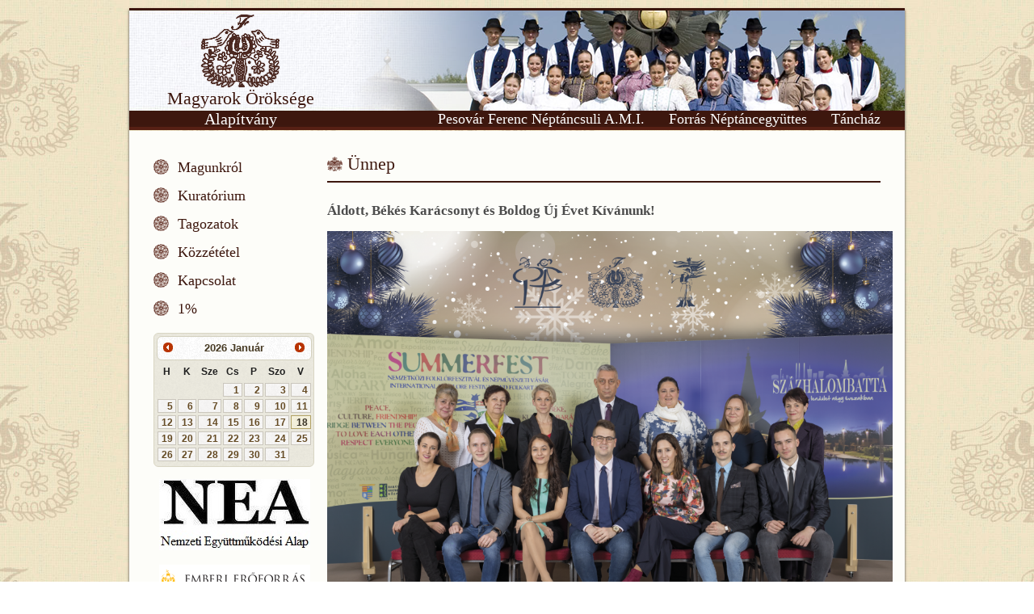

--- FILE ---
content_type: text/html; charset=UTF-8
request_url: https://moa.forrasneptanc.hu/
body_size: 3864
content:
<!DOCTYPE html>
<html>
	<head>
		<meta charset="utf-8">
		<title>Magyarok Öröksége Alapítvány</title>
			<meta name="keywords" content="Magyarok Öröksége Alapítvány, néptánc, ">
			<meta name="description" content="Magyarok Öröksége Alapítvány honlapja">
			<meta name="robots" content="index,follow">
			<meta name="author" content="cSuwwi">
			<meta name="generator" content="powered by: droMAX v2.2">
			<meta name="MSSmartTagsPreventParsing" content="TRUE">
			<meta http-equiv="imagetoolbar" content="no">
			<meta http-equiv="Cache-Control" content="no-cache;must-revalidate">

			<meta property="og:url" content="https://moa.forrasneptanc.hu">
			<meta property="og:type" content="website">
			<meta property="og:site_name" content="https://moa.forrasneptanc.hu">
			<meta property="og:title" content="">
			<meta property="og:description" content="Magyarok Öröksége Alapítvány honlapja">
			<meta property="og:image" content="">

			<link rel="shortcut icon" href="https://moa.forrasneptanc.hu/static/imgs/favicon.ico">
			<link href="https://moa.forrasneptanc.hu/static/css/main.css?v=1571636" rel="stylesheet" type="text/css" media="screen">
			<link href="https://moa.forrasneptanc.hu/static/css/jquery-ui-themes/pepper-grinder/jquery-ui-1.10.1.custom.min.css" rel="stylesheet" type="text/css" media="screen">
			<link href="https://moa.forrasneptanc.hu/static/css/fancybox.css" rel="stylesheet" type="text/css" media="screen">
			<!--[if lte IE 7]><link rel="stylesheet" type="text/css" media="screen" href="https://moa.forrasneptanc.hu/static/css/ie.css"><![endif]-->
			<base href="https://moa.forrasneptanc.hu/" />
		</head>

		<body>
			<div class="container">
<div class="head">
	<div class="site_logo">
			<a href="/" class="logo_link" >Magyarok Öröksége<br /><span>Alapítvány</span></a>
	</div>
	<div id="slideshow">
					<img src="https://moa.forrasneptanc.hu/static/imgs/header/1.png" width="715" height="125" border="0">
					<img src="https://moa.forrasneptanc.hu/static/imgs/header/4.png" width="715" height="125" border="0">
					<img src="https://moa.forrasneptanc.hu/static/imgs/header/5.png" width="715" height="125" border="0">
					<img src="https://moa.forrasneptanc.hu/static/imgs/header/0.png" width="715" height="125" border="0">
					<img src="https://moa.forrasneptanc.hu/static/imgs/header/2.png" width="715" height="125" border="0">
					<img src="https://moa.forrasneptanc.hu/static/imgs/header/3.png" width="715" height="125" border="0">
			</div>
	<div class="head_menu"><a href="http://forrasneptanc.hu/tanchaz">Táncház</a><a href="http://forrasneptanc.hu/">Forrás Néptáncegyüttes</a><a href="http://pfami.forrasneptanc.hu">Pesovár Ferenc Néptáncsuli A.M.I.</a></div>
</div><div class="content clr">
<div class="left_side">
<div class="menu">
	<ul>
			<li class="menu_item">
			<a href="/magunkrol/">Magunkról</a>
					</li>
			<li class="menu_item">
			<a href="/kuratorium/">Kuratórium</a>
					</li>
			<li class="menu_item">
			<a href="/tagozatok/">Tagozatok</a>
					</li>
			<li class="menu_item">
			<a href="/kozzetetel/">Közzététel</a>
					</li>
			<li class="menu_item">
			<a href="/kapcsolat/">Kapcsolat</a>
					</li>
			<li class="menu_item">
			<a href="/1_szazalek/">1%</a>
					</li>
		</ul>	
</div><div class="box">
	<div id="naptar"></div>
	<div class="nea_box">
	<a target="_blank" href="http://www.civil.info.hu/"><img width="187" height="88" src="files/images/nea1.png" title="Nemzeti Együttműködési Alap" /></a>
	</div>
	<div class="nea_box">
	<a target="_blank" href="http://www.emet.gov.hu/"><img width="187" height="49" src="files/images/emet_logo.png" title="Emberi Erőforrás Támogatáskezelő" /></a><br>
	
	</div>
	<div class="nea_box">
	<a href="https://kormany.hu/" target="_blank" rel="noopener noreferrer"> <img src="files/images/mkt.jpg" alt="" width="187" height="92" srcset=""></a>
	</div>

	<div class="nea_box">
	<a href="https://2010-2014.kormany.hu/hu/kozigazgatasi-es-igazsagugyi-miniszterium/nemzetpolitikaert-felelos-allamtitkarsag/szervezet" target="_blank" rel="noopener noreferrer"> <img src="files/images/mna.jpg" alt="" width="187" height="95" srcset=""></a>
	</div>

	<div class="nea_box">
	<a href="https://bgazrt.hu/" target="_blank" rel="noopener noreferrer"> <img src="files/images/bga2_logo.jpg" alt="" width="187" height="142" srcset=""></a><br>támogatásával készült 
	</div>

</div></div>
<div class="page">
<div class="cikklista">
		<div class="post clr">
		<h3>
						
					Ünnep			
					</h3>
				
					<div class="lead"></div>
			<div class="cikkcontent"><p><em><strong>Áldott, Békés Karácsonyt és Boldog Új Évet Kívánunk! </strong></em></p>

<p><img alt="" src="http://moa.forrasneptanc.hu/files/images/kepeslap_online-01.png" style="width: 700px; height: 808px;" /></p>
</div>
			
	</div>
		<div class="post clr">
		<h3>
						
					1 % támogatás - 100 % segítség			
					</h3>
				
					<div class="lead"></div>
			<div class="cikkcontent"><p style="text-align: center;"><img alt="" src="/files/images/47579039_2020240094758774_229465070239744000_o.jpg" style="width: 650px; height: 922px;" /></p>
</div>
			
	</div>
		<div class="post clr">
		<h3>
						
					1% támogatás 100% segítség!			
					</h3>
				
					<div class="lead"></div>
			<div class="cikkcontent"><p style="text-align: center;">Közel 450 táncos munkájához kérjük a támogatásukat! <br />
A felajánlható adó nagy része évről évre nem kerül semmilyen civil szervezethez, pedig ezen szervezetek munkájához minden fillérre nagy szükség van! <br />
Kérjük, hogy figyeljen rá, rendelkezzen adója 1 %-áról, és ha teheti, ajánlja az a Magyarok Öröksége Alapítványnak!</p>

<p style="text-align: center;"><img alt="" src="/files/images/31968018_1722542631195190_1692400737360805888_n.jpg" style="width: 678px; height: 960px;" /></p>
</div>
			
	</div>
		<div class="post clr">
		<h3>
						
					Karácsonyi üdvözlet			
					</h3>
				
					<div class="lead"></div>
			<div class="cikkcontent"><p><img alt="" src="/files/images/47792688_2027043847411732_1336672957287628800_n.jpg" style="width: 660px; height: 619px;" /></p>
</div>
			
	</div>
		<div class="post clr">
		<h3>
						
					1% támogatás 100% segítség!			
					</h3>
				
					<div class="lead">Közel 450 táncos munkájához kérjük a támogatásukat! <br />
A felajánlható adó nagy része évről évre nem kerül semmilyen civil szervezethez, pedig ezen szervezetek munkájához minden fillérre nagy szükség van! <br />
Kérjük, hogy figyeljen rá, rendelkezzen adója 1 %- áról, és ha teheti, ajánlja az a Magyarok Öröksége Alapítványnak!</div>
			<div class="cikkcontent"><p> </p>

<p><img alt="" src="/files/images/47476940_2138008522918794_4438226385424613376_n.jpg" style="width: 377px; height: 535px;" /></p>
</div>
			
	</div>
		<div class="post clr">
		<h3>
							<a href="/magunkrol/nyitott_haz-17">
						
					Nyitott Ház			
							</a>
					</h3>
				
					<div class="lead"></div>
			<div class="more">
				<a href="/magunkrol/nyitott_haz-17">tovább &raquo;</a>
			</div>
			
	</div>
		<div class="post clr">
		<h3>
							<a href="/magunkrol/legkisebb_forrasos_tappancsok-16">
						
					Legkisebb forrásos tappancsok!			
							</a>
					</h3>
				
					<div class="lead"></div>
			<div class="more">
				<a href="/magunkrol/legkisebb_forrasos_tappancsok-16">tovább &raquo;</a>
			</div>
			
	</div>
		<div class="post clr">
		<h3>
						
					Magunkról			
					</h3>
				
					<div class="lead">A Magyarok Öröksége Alapítvány 1991-ben kezdte meg működését azzal a céllal, hogy az iparvárosban, a település helyi sajátosságait, ipari jellegét figyelmen kívül hagyva felvállalja a hagyományos kultúra és műveltség védelmét, tevékenységének biztosítását.</div>
			<div class="cikkcontent"><p><img alt="" src="/static/articles/0/1/moa3.jpg" style="float: left;" />Kezdetben az alapítvány a százhalombattai <a href="http://forrasneptanc.hu"><strong> </strong></a><strong><a href="http://www.forrasneptanc.hu/" target="_blank"> FORRÁS NÉPTÁNCEGYÜTTES</a></strong> működtette. Az együttes működtetésével újabb és újabb feladatok jelentkeztek. A rendezvényszervezés az alapítvány és az együttes működtetésének szerves része lett: kezdetben az együttes műsorait, majd később kisebb, területi, megyei fesztiválok, nemzetközi rendezvények, konferenciák, kiállítások megszervezését vállalta fel.</p>

<p> Ezen tapasztalatokat birtokában 1994-ben az alapítvány megszervezte a <a href="http://summerfestbatta.hu" target="_blank"> <strong>SUMMERFEST NEMZETKÖZI FOLKLÓRFESZTIVÁL ÉS NÉPMŰVÉSZETI VÁSÁRT</strong>,</a> mely azóta is minden évben megrendezésre kerül. A fesztiválon évente 15-20 ország képviselteti magát, az elmúlt 10 év alatt 143 országból fordultak meg a résztvevők Százhalombattán a világ minden részéből.</p>

<p> Az alapítvány ma már a szűkebb értelemben vett szakmai rendezvényeken túl nagy sikerrel szervez más művészeti eseményeket is: Magyar Kultúra Hete, Szabadnapos Múzsa Bálja, Százhalombatta Nyári Teátrum, Civil Fesztivál, Civil Fórum.</p>

<p> 2003-ban önálló művészeti iskolát hozott létre, <a href="http://pfami.forrasneptanc.hu"><strong> </strong><strong>PESOVÁR FERENC ALAPFOKÚ MŰVÉSZETI ISKOLA</strong></a> néven, amelyben 400 gyermek és fiatal ismerkedik a hagyományos kultúra színpadi művészeti ágaival.</p>

<table border="0" cellpadding="0" cellspacing="0" id="AutoNumber1" width="100%">
</table>
</div>
			
	</div>
	
	
</div></div>
</div>
<div class="footer">
Forrás Néptáncegyüttes, e-mail: <a href="forras@mail.battanet.hu">forras@mail.battanet.hu</a> Telefon: +36 (23) 358-973, +36 (20) 569-47-84<br />
<div class="dromax">
<a class="orionweb" target="_blank" title="Weboldalak, online kreatívok tervezése,
kivitelezése, üzemeltetése." href="http://orionweb.hu"><span>www.orionweb.hu</span></a>
</div>
</div></div>
		<script type="text/javascript" src="https://moa.forrasneptanc.hu/static/js/framework.js?v=1571636"></script>
		<script type="text/javascript" src="https://moa.forrasneptanc.hu/static/js/jquery-ui-1.10.1.custom.min.js"></script>
		<script type="text/javascript" src="https://moa.forrasneptanc.hu/static/js/jquery.fancybox.pack.js"></script>
		<script type="text/javascript" src="https://moa.forrasneptanc.hu/static/js/jquery.mousewheel.pack.js"></script>
		<script type="text/javascript" src="https://moa.forrasneptanc.hu/static/js/site.js?v=1571636"></script>
	
		<script type="text/javascript">

			(function(d, s, id) {
			  var js, fjs = d.getElementsByTagName(s)[0];
			  if (d.getElementById(id)) return;
			  js = d.createElement(s); js.id = id;
			  js.src = "//connect.facebook.net/hu_HU/all.js#xfbml=1";
			  fjs.parentNode.insertBefore(js, fjs);
			}(document, 'script', 'facebook-jssdk'));

			(function(i,s,o,g,r,a,m){i['GoogleAnalyticsObject']=r;i[r]=i[r]||function(){
			(i[r].q=i[r].q||[]).push(arguments)},i[r].l=1*new Date();a=s.createElement(o),
			m=s.getElementsByTagName(o)[0];a.async=1;a.src=g;m.parentNode.insertBefore(a,m)
			})(window,document,'script','//www.google-analytics.com/analytics.js','ga');

			ga('create', 'UA-39169232-6', 'forrasneptanc.hu');
			ga('send', 'pageview');

		</script>
	</body>
</html><!-- rendered in 0.0175s -->

--- FILE ---
content_type: text/css
request_url: https://moa.forrasneptanc.hu/static/css/main.css?v=1571636
body_size: 6822
content:
html, body, div, span, applet, object, iframe,
h1, h2, h3, h4, h5, h6, p, blockquote, pre,
a, abbr, acronym, address, big, cite, code,
del, dfn, em, font, ins, kbd, q, s, samp,
small, strike, strong, sub, sup, tt, var,
dl, dt, dd, ol, ul, li,
fieldset, form, label, legend,
table, caption, tbody, tfoot, thead, tr, th, td {
	border: 0;
	font-family: inherit;
	font-size: 100%;
	font-style: inherit;
	font-weight: inherit;
	margin: 0;
	outline: 0;
	padding: 0;
	vertical-align: baseline;
}

html {
	overflow-y: scroll;
	font-size: 18px;
	line-height: 20px
}

body {
	line-height: 1;
	width: 100%;
	font-family: "Times New Roman", serif;
	background: url(../imgs/body_bg.jpg) repeat;
	background-position: top center;
	
}

ol, ul {
	list-style: none;
	margin-bottom: 15px;
}

.menu_item .submenu {
	margin-bottom: 0;
}

table {/* tables still need 'cellspacing="0"' in the markup */
	border-collapse: separate;
	border-spacing: 0;
	margin-bottom: 15px;
}
caption, th, td {
	font-weight: normal;
	text-align: left;
	border-bottom: 1px solid #4D4D4D;
	padding: 5px 5px 1px 0;
}

blockquote:before, blockquote:after,
q:before, q:after {
	content: "";
}

blockquote, q {
	quotes: "" "";
}

a img {
	border: 0;
}

a {
	text-decoration: none;
	color: #3d170e;
}

.page a {
	text-decoration: underline;
}

.page h3 a {
	text-decoration: none;
}

.page {
	text-align: justify;
}

a:hover {
	text-decoration: underline;
}

strong { font-weight: bold; }

.clr {
	clear: both;
}

.page li {
	list-style-type: disc;
    margin-left: 15px;
    padding: 4px 0;
}

.clr:after {
    content: ".";
    display: block;
    height: 0;
    clear: both;
    visibility: hidden;
}

.fleft {
	float: left;
}

.fancybox { margin: 4px 2px;  display: inline-block;}
.fancybox img { padding: 2px; border: #3d170e 1px solid;}

/* lapozo */

div.pager {
	width: 100%;
	text-align: center;
}

ul.pagerlist {
	list-style: none;
	margin: 2px auto;
	line-height: 1.4;
}

ul.pagerlist li {
	display: inline-block;
	text-align: center;
	padding: 4px 8px;
	border: #CCC 1px solid;
	background: #FFF;
	margin: 5px 2px;
	font-size: 12px;
}

ul.pagerlist li a {
	display: block;
	font-size: 12px;
}

ul.pagerlist li span {
	color: #888;
}

ul.pagerlist li.selected {
	background: #CCC;
}

/* */

.container {
	margin: 10px auto 0;
}

.content {
	background-color: #fdfdf9;
}

h1, h2, h3, h4, h5, h6 {
	clear: both;
	font-weight: normal;
	font-family: typewriter;
	
}

h2 {
	font-size: 21px;
}

h1, .cikklista h3 {
	background-image: url("../imgs/h1_bg.png");
	background-position: left center;
	background-repeat: no-repeat;
	padding-left: 25px;
	padding-bottom: 10px;
	padding-top: 10px;
	color: #3d170e;
	font-size: 22px;
	margin-bottom: 25px;
	display: block;
	border-bottom: 2px solid #3d170e;
}

h2 {
	font-size: 20px;
	color: #3d170e;
	margin-bottom: 25px;
}

h3 {
	font-size: 20px;
	color: #3d170e;
	margin-bottom: 15px;
}

.content {
	padding: 20px 30px 0 30px;
	width: 900px;
}

.post {
	margin-bottom: 15px;
}

.head {
	width: 960px;
	height: 152px;
	background-image: url("../imgs/head_bg.jpg");
	background-repeat: no-repeat;
}

.site_logo {
	width: 215px;
	text-align: center;
	margin: 7px 0 0 30px;
	position: absolute;
}

.site_logo a {
	color: #3d170e;
	font-size: 22px;
	text-decoration: none;
	background-image: url("../imgs/forras_logo_bg.png");
	background-repeat: no-repeat;
	background-position: top center;
	padding-top: 92px;
	width: 215px;
	height: 42px;
	display: block;
	line-height: 25px;
}

.head a span {
	color: #fff;
	font-size: 20px;
}

.head_menu {
	/* border: 1px solid #3d170e; */
    line-height: 6px;
    float: right;
    margin-right: 30px;
    position: relative;
    width: 715px;
}

.head_menu a {
	display: block;
	padding: 7px 0;
	float: right;
	text-align: center;
	margin-left: 30px;
	
}

.head_menu a {
	color: #FFF;
}

.head_menu a:hover {
	color: #FFF;
}

.left_side {
	float: left;
	width: 215px;
	margin-bottom: 40px;
}

.page {
	float: left;
	width: 685px;
}

.menu_item  {
	list-style-type: none;
}

.menu_item a {
	background-image: url("../imgs/menu_list_bg.png");
	background-repeat: no-repeat;	
	background-position: left center;
	color: #3d170e;
	font-size: 18px;
	text-decoration: none;
	margin: 0 30px 5px 0;
	padding-bottom: 6px;
	padding-left: 30px;
	padding-top: 6px;
	display: block;
}

.menu_item a:hover {
	text-decoration: underline;
}

.menu {
	padding-top: 10px;
}

.page {
	color: #4d4d4d;
	margin-bottom: 20px;
}

.page p {
	font-size: 17px;
	line-height: 20px;
	margin-bottom: 15px;
}

.cikklista a { 
	color: #3d170e;
}

.cikklista .lead {
	color: #4D4D4D;
    font-size: 18px;
    font-weight: normal;
    line-height: 22px;
    margin-bottom: 15px;
}

.cikk .lead {
	color: #4D4D4D;
    font-size: 16px;
    font-weight: bold;
    line-height: 18px;
	margin-bottom: 15px;
}

.cikklista .meta {
	color: #4d4d4d;
	font-size: 16px;
	line-height: 18px;
	margin-bottom: 10px;
}

.cikklista .cikkcontent {
	margin-bottom: 20px;
	line-height: 20px;
}

.footer {
	text-align: center;
	font-size: 11px;
	color: #fff;
	background-color: #3d170e;
	padding: 5px 0;
}

.footer a {
	color: #fff;
}

.container {
	-webkit-box-shadow:  0px 2px 3px 0px #434343; 
        box-shadow:  0px 2px 3px 0px #434343;
	width: 960px;
}

.submenu {
	margin-left: 15px;
	display: none;
}

.menu li:hover ul.submenu {
	display: block;
}

div.menu ul li.selected ul.submenu {
	display: block;
}

/* */
#naptar {
	width: 200px;
	overflow: hidden;
}

#naptar .ui-datepicker {
	width: 192px;
	font-size: 13px;
}

/* */

#slideshow img {
	right: 0;
}

.post img[style*="left"]  {margin:0 10px 10px 0 !important}
.post img[style*="right"] {margin:0 0 10px 10px !important}

#slideshow {
	overflow: hidden;
	height: 124px;
	float: right;
	width: 715px;
	margin-top: 3px;

}

/* KAPCSOLAT */

.cont_info_row span {
	width: 100px;
	display: inline-block;
	height: 30px;
}

.cont_info_row input {
	width: 250px;
}

.contact_informations textarea {
	width: 350px;
	margin-bottom: 10px;
	min-height: 100px;
}

.contact_informations input[type="submit"] {
	width: 355px;
	cursor: pointer;
}


.nea_box {
	text-align: center;
	margin-top: 15px;
	width: 200px;
}


body .footer .dromax .orionweb {
    background: url("../imgs/orionweb_mini_logo.png") no-repeat scroll 0 0 rgba(0, 0, 0, 0);
    display: inline-block;
    height: 33px;
    opacity: 0.5;
    width: 100px;
	margin: 20px 0;
}

body .footer .dromax .orionweb span {
	display: none;
}

body .footer .dromax .orionweb:hover {
	opacity: 1;
}


--- FILE ---
content_type: application/javascript
request_url: https://moa.forrasneptanc.hu/static/js/site.js?v=1571636
body_size: 1169
content:
$(function() {
	$(".menu").css("height", $(".main").height());
	$(".tamogatok").css("height", $(".main").height()-147);
	$("#slideshow").cycle();

	$(".fancybox").fancybox();
	$("#naptar").datepicker({
		minDate: new Date('2013/03/01'),
		onSelect: function(date){
			$.ajax({
				url: "/?ajax=1&block=naptar&date="+date
			}).done(function(data){
				if (data == "-"){
					return false;
				} else {
					document.location.href = data;
				}
			})
		}

	});
});	

$.datepicker.regional['hu'] = {
	closeText : 'bezár',
	prevText : 'vissza',
	nextText : 'előre',
	currentText : 'ma',
	monthNames : [ 'Január', 'Február', 'Március', 'Április', 'Május',
			'Június', 'Július', 'Augusztus', 'Szeptember', 'Október',
			'November', 'December' ],
	monthNamesShort : [ 'Jan', 'Feb', 'Már', 'Ápr', 'Máj', 'Jún', 'Júl', 'Aug',
			'Szep', 'Okt', 'Nov', 'Dec' ],
	dayNames : [ 'Vasárnap', 'Hétfő', 'Kedd', 'Szerda', 'Csütörtök', 'Péntek',
			'Szombat' ],
	dayNamesShort : [ 'Vas', 'Hét', 'Ked', 'Sze', 'Csü', 'Pén', 'Szo' ],
	dayNamesMin : [ 'V', 'H', 'K', 'Sze', 'Cs', 'P', 'Szo' ],
	weekHeader : 'Hét',
	firstDay : 1,
	isRTL : false,
	showMonthAfterYear : true,
	yearSuffix : ''
};

$.datepicker.setDefaults($.datepicker.regional['hu']);

--- FILE ---
content_type: text/plain
request_url: https://www.google-analytics.com/j/collect?v=1&_v=j102&a=1290510901&t=pageview&_s=1&dl=https%3A%2F%2Fmoa.forrasneptanc.hu%2F&ul=en-us%40posix&dt=Magyarok%20%C3%96r%C3%B6ks%C3%A9ge%20Alap%C3%ADtv%C3%A1ny&sr=1280x720&vp=1280x720&_u=IEBAAAABAAAAACAAI~&jid=1361665936&gjid=1589826949&cid=199807954.1768719797&tid=UA-39169232-6&_gid=1575872090.1768719797&_r=1&_slc=1&z=625678835
body_size: -452
content:
2,cG-0E52WYXZ9L